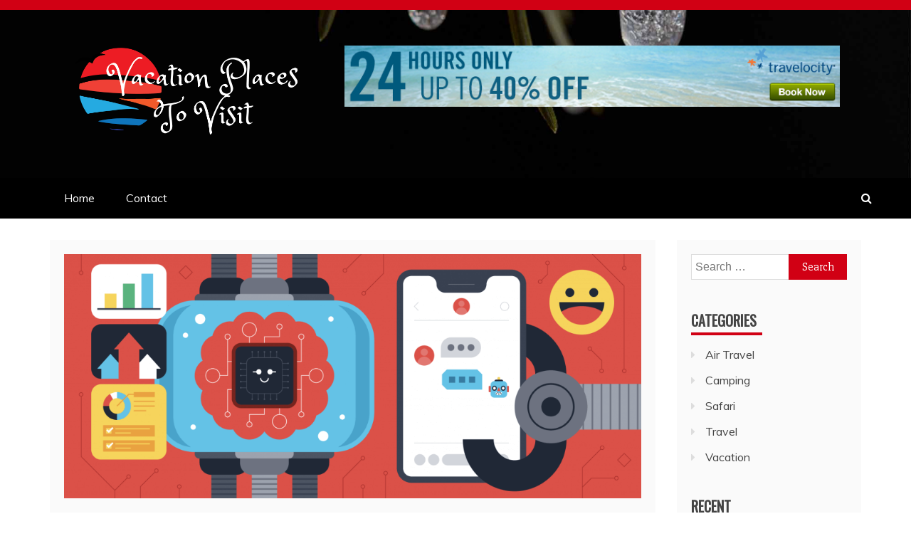

--- FILE ---
content_type: text/html; charset=UTF-8
request_url: https://vacationplacestovisit.com/artificial-intelligence-in-personalizing-travel-experiences/
body_size: 17568
content:
<!doctype html>
<html lang="en-GB">
<head>
    <meta charset="UTF-8">
    <meta name="viewport" content="width=device-width, initial-scale=1">
    <link rel="profile" href="https://gmpg.org/xfn/11">

    <meta name='robots' content='index, follow, max-image-preview:large, max-snippet:-1, max-video-preview:-1' />
	<style>img:is([sizes="auto" i], [sizes^="auto," i]) { contain-intrinsic-size: 3000px 1500px }</style>
	
	<!-- This site is optimized with the Yoast SEO plugin v26.7 - https://yoast.com/wordpress/plugins/seo/ -->
	<title>Artificial Intelligence in Personalizing Travel Experiences - Vacation Places To Visit</title>
	<link rel="canonical" href="https://vacationplacestovisit.com/artificial-intelligence-in-personalizing-travel-experiences/" />
	<meta property="og:locale" content="en_GB" />
	<meta property="og:type" content="article" />
	<meta property="og:title" content="Artificial Intelligence in Personalizing Travel Experiences - Vacation Places To Visit" />
	<meta property="og:description" content="Artificial intelligence (AI) has become a powerful tool in personalizing travel experiences. With AI, companies can use technology to automate certain tasks, analyze user data," />
	<meta property="og:url" content="https://vacationplacestovisit.com/artificial-intelligence-in-personalizing-travel-experiences/" />
	<meta property="og:site_name" content="Vacation Places To Visit" />
	<meta property="article:published_time" content="2023-01-12T09:51:40+00:00" />
	<meta property="article:modified_time" content="2023-01-12T09:51:50+00:00" />
	<meta property="og:image" content="https://vacationplacestovisit.com/wp-content/uploads/2023/01/how-ai-will-improve-customer-experience-header-1024x433-1.png" />
	<meta property="og:image:width" content="1024" />
	<meta property="og:image:height" content="433" />
	<meta property="og:image:type" content="image/png" />
	<meta name="author" content="Lawrence Wilfred" />
	<meta name="twitter:card" content="summary_large_image" />
	<meta name="twitter:label1" content="Written by" />
	<meta name="twitter:data1" content="Lawrence Wilfred" />
	<meta name="twitter:label2" content="Estimated reading time" />
	<meta name="twitter:data2" content="4 minutes" />
	<script type="application/ld+json" class="yoast-schema-graph">{"@context":"https://schema.org","@graph":[{"@type":"Article","@id":"https://vacationplacestovisit.com/artificial-intelligence-in-personalizing-travel-experiences/#article","isPartOf":{"@id":"https://vacationplacestovisit.com/artificial-intelligence-in-personalizing-travel-experiences/"},"author":{"name":"Lawrence Wilfred","@id":"https://vacationplacestovisit.com/#/schema/person/1b6ca80c1b41df4de0e52e264d3cfa20"},"headline":"Artificial Intelligence in Personalizing Travel Experiences","datePublished":"2023-01-12T09:51:40+00:00","dateModified":"2023-01-12T09:51:50+00:00","mainEntityOfPage":{"@id":"https://vacationplacestovisit.com/artificial-intelligence-in-personalizing-travel-experiences/"},"wordCount":752,"commentCount":0,"publisher":{"@id":"https://vacationplacestovisit.com/#organization"},"image":{"@id":"https://vacationplacestovisit.com/artificial-intelligence-in-personalizing-travel-experiences/#primaryimage"},"thumbnailUrl":"https://vacationplacestovisit.com/wp-content/uploads/2023/01/how-ai-will-improve-customer-experience-header-1024x433-1.png","keywords":["Travel Experiences"],"articleSection":["Travel"],"inLanguage":"en-GB","potentialAction":[{"@type":"CommentAction","name":"Comment","target":["https://vacationplacestovisit.com/artificial-intelligence-in-personalizing-travel-experiences/#respond"]}]},{"@type":"WebPage","@id":"https://vacationplacestovisit.com/artificial-intelligence-in-personalizing-travel-experiences/","url":"https://vacationplacestovisit.com/artificial-intelligence-in-personalizing-travel-experiences/","name":"Artificial Intelligence in Personalizing Travel Experiences - Vacation Places To Visit","isPartOf":{"@id":"https://vacationplacestovisit.com/#website"},"primaryImageOfPage":{"@id":"https://vacationplacestovisit.com/artificial-intelligence-in-personalizing-travel-experiences/#primaryimage"},"image":{"@id":"https://vacationplacestovisit.com/artificial-intelligence-in-personalizing-travel-experiences/#primaryimage"},"thumbnailUrl":"https://vacationplacestovisit.com/wp-content/uploads/2023/01/how-ai-will-improve-customer-experience-header-1024x433-1.png","datePublished":"2023-01-12T09:51:40+00:00","dateModified":"2023-01-12T09:51:50+00:00","breadcrumb":{"@id":"https://vacationplacestovisit.com/artificial-intelligence-in-personalizing-travel-experiences/#breadcrumb"},"inLanguage":"en-GB","potentialAction":[{"@type":"ReadAction","target":["https://vacationplacestovisit.com/artificial-intelligence-in-personalizing-travel-experiences/"]}]},{"@type":"ImageObject","inLanguage":"en-GB","@id":"https://vacationplacestovisit.com/artificial-intelligence-in-personalizing-travel-experiences/#primaryimage","url":"https://vacationplacestovisit.com/wp-content/uploads/2023/01/how-ai-will-improve-customer-experience-header-1024x433-1.png","contentUrl":"https://vacationplacestovisit.com/wp-content/uploads/2023/01/how-ai-will-improve-customer-experience-header-1024x433-1.png","width":1024,"height":433},{"@type":"BreadcrumbList","@id":"https://vacationplacestovisit.com/artificial-intelligence-in-personalizing-travel-experiences/#breadcrumb","itemListElement":[{"@type":"ListItem","position":1,"name":"Home","item":"https://vacationplacestovisit.com/"},{"@type":"ListItem","position":2,"name":"Artificial Intelligence in Personalizing Travel Experiences"}]},{"@type":"WebSite","@id":"https://vacationplacestovisit.com/#website","url":"https://vacationplacestovisit.com/","name":"Vacation Places To Visit","description":"Vacation Destinations","publisher":{"@id":"https://vacationplacestovisit.com/#organization"},"potentialAction":[{"@type":"SearchAction","target":{"@type":"EntryPoint","urlTemplate":"https://vacationplacestovisit.com/?s={search_term_string}"},"query-input":{"@type":"PropertyValueSpecification","valueRequired":true,"valueName":"search_term_string"}}],"inLanguage":"en-GB"},{"@type":"Organization","@id":"https://vacationplacestovisit.com/#organization","name":"Vacation Places To Visit","url":"https://vacationplacestovisit.com/","logo":{"@type":"ImageObject","inLanguage":"en-GB","@id":"https://vacationplacestovisit.com/#/schema/logo/image/","url":"https://vacationplacestovisit.com/wp-content/uploads/2022/09/Untitled-VPTV-01.png","contentUrl":"https://vacationplacestovisit.com/wp-content/uploads/2022/09/Untitled-VPTV-01.png","width":1500,"height":500,"caption":"Vacation Places To Visit"},"image":{"@id":"https://vacationplacestovisit.com/#/schema/logo/image/"}},{"@type":"Person","@id":"https://vacationplacestovisit.com/#/schema/person/1b6ca80c1b41df4de0e52e264d3cfa20","name":"Lawrence Wilfred","image":{"@type":"ImageObject","inLanguage":"en-GB","@id":"https://vacationplacestovisit.com/#/schema/person/image/","url":"https://secure.gravatar.com/avatar/907f717d6ff34feab873f3de25114a55ef4aba67e2c9f0648be44d43c147d34f?s=96&d=mm&r=g","contentUrl":"https://secure.gravatar.com/avatar/907f717d6ff34feab873f3de25114a55ef4aba67e2c9f0648be44d43c147d34f?s=96&d=mm&r=g","caption":"Lawrence Wilfred"},"url":"https://vacationplacestovisit.com/author/3/"}]}</script>
	<!-- / Yoast SEO plugin. -->


<link rel='dns-prefetch' href='//fonts.googleapis.com' />
<link rel="alternate" type="application/rss+xml" title="Vacation Places To Visit &raquo; Feed" href="https://vacationplacestovisit.com/feed/" />
<link rel="alternate" type="application/rss+xml" title="Vacation Places To Visit &raquo; Comments Feed" href="https://vacationplacestovisit.com/comments/feed/" />
<link rel="alternate" type="application/rss+xml" title="Vacation Places To Visit &raquo; Artificial Intelligence in Personalizing Travel Experiences Comments Feed" href="https://vacationplacestovisit.com/artificial-intelligence-in-personalizing-travel-experiences/feed/" />
<script type="text/javascript">
/* <![CDATA[ */
window._wpemojiSettings = {"baseUrl":"https:\/\/s.w.org\/images\/core\/emoji\/16.0.1\/72x72\/","ext":".png","svgUrl":"https:\/\/s.w.org\/images\/core\/emoji\/16.0.1\/svg\/","svgExt":".svg","source":{"concatemoji":"https:\/\/vacationplacestovisit.com\/wp-includes\/js\/wp-emoji-release.min.js?ver=6.8.2"}};
/*! This file is auto-generated */
!function(s,n){var o,i,e;function c(e){try{var t={supportTests:e,timestamp:(new Date).valueOf()};sessionStorage.setItem(o,JSON.stringify(t))}catch(e){}}function p(e,t,n){e.clearRect(0,0,e.canvas.width,e.canvas.height),e.fillText(t,0,0);var t=new Uint32Array(e.getImageData(0,0,e.canvas.width,e.canvas.height).data),a=(e.clearRect(0,0,e.canvas.width,e.canvas.height),e.fillText(n,0,0),new Uint32Array(e.getImageData(0,0,e.canvas.width,e.canvas.height).data));return t.every(function(e,t){return e===a[t]})}function u(e,t){e.clearRect(0,0,e.canvas.width,e.canvas.height),e.fillText(t,0,0);for(var n=e.getImageData(16,16,1,1),a=0;a<n.data.length;a++)if(0!==n.data[a])return!1;return!0}function f(e,t,n,a){switch(t){case"flag":return n(e,"\ud83c\udff3\ufe0f\u200d\u26a7\ufe0f","\ud83c\udff3\ufe0f\u200b\u26a7\ufe0f")?!1:!n(e,"\ud83c\udde8\ud83c\uddf6","\ud83c\udde8\u200b\ud83c\uddf6")&&!n(e,"\ud83c\udff4\udb40\udc67\udb40\udc62\udb40\udc65\udb40\udc6e\udb40\udc67\udb40\udc7f","\ud83c\udff4\u200b\udb40\udc67\u200b\udb40\udc62\u200b\udb40\udc65\u200b\udb40\udc6e\u200b\udb40\udc67\u200b\udb40\udc7f");case"emoji":return!a(e,"\ud83e\udedf")}return!1}function g(e,t,n,a){var r="undefined"!=typeof WorkerGlobalScope&&self instanceof WorkerGlobalScope?new OffscreenCanvas(300,150):s.createElement("canvas"),o=r.getContext("2d",{willReadFrequently:!0}),i=(o.textBaseline="top",o.font="600 32px Arial",{});return e.forEach(function(e){i[e]=t(o,e,n,a)}),i}function t(e){var t=s.createElement("script");t.src=e,t.defer=!0,s.head.appendChild(t)}"undefined"!=typeof Promise&&(o="wpEmojiSettingsSupports",i=["flag","emoji"],n.supports={everything:!0,everythingExceptFlag:!0},e=new Promise(function(e){s.addEventListener("DOMContentLoaded",e,{once:!0})}),new Promise(function(t){var n=function(){try{var e=JSON.parse(sessionStorage.getItem(o));if("object"==typeof e&&"number"==typeof e.timestamp&&(new Date).valueOf()<e.timestamp+604800&&"object"==typeof e.supportTests)return e.supportTests}catch(e){}return null}();if(!n){if("undefined"!=typeof Worker&&"undefined"!=typeof OffscreenCanvas&&"undefined"!=typeof URL&&URL.createObjectURL&&"undefined"!=typeof Blob)try{var e="postMessage("+g.toString()+"("+[JSON.stringify(i),f.toString(),p.toString(),u.toString()].join(",")+"));",a=new Blob([e],{type:"text/javascript"}),r=new Worker(URL.createObjectURL(a),{name:"wpTestEmojiSupports"});return void(r.onmessage=function(e){c(n=e.data),r.terminate(),t(n)})}catch(e){}c(n=g(i,f,p,u))}t(n)}).then(function(e){for(var t in e)n.supports[t]=e[t],n.supports.everything=n.supports.everything&&n.supports[t],"flag"!==t&&(n.supports.everythingExceptFlag=n.supports.everythingExceptFlag&&n.supports[t]);n.supports.everythingExceptFlag=n.supports.everythingExceptFlag&&!n.supports.flag,n.DOMReady=!1,n.readyCallback=function(){n.DOMReady=!0}}).then(function(){return e}).then(function(){var e;n.supports.everything||(n.readyCallback(),(e=n.source||{}).concatemoji?t(e.concatemoji):e.wpemoji&&e.twemoji&&(t(e.twemoji),t(e.wpemoji)))}))}((window,document),window._wpemojiSettings);
/* ]]> */
</script>
<style id='wp-emoji-styles-inline-css' type='text/css'>

	img.wp-smiley, img.emoji {
		display: inline !important;
		border: none !important;
		box-shadow: none !important;
		height: 1em !important;
		width: 1em !important;
		margin: 0 0.07em !important;
		vertical-align: -0.1em !important;
		background: none !important;
		padding: 0 !important;
	}
</style>
<link rel='stylesheet' id='wp-block-library-css' href='https://vacationplacestovisit.com/wp-includes/css/dist/block-library/style.min.css?ver=6.8.2' type='text/css' media='all' />
<style id='wp-block-library-theme-inline-css' type='text/css'>
.wp-block-audio :where(figcaption){color:#555;font-size:13px;text-align:center}.is-dark-theme .wp-block-audio :where(figcaption){color:#ffffffa6}.wp-block-audio{margin:0 0 1em}.wp-block-code{border:1px solid #ccc;border-radius:4px;font-family:Menlo,Consolas,monaco,monospace;padding:.8em 1em}.wp-block-embed :where(figcaption){color:#555;font-size:13px;text-align:center}.is-dark-theme .wp-block-embed :where(figcaption){color:#ffffffa6}.wp-block-embed{margin:0 0 1em}.blocks-gallery-caption{color:#555;font-size:13px;text-align:center}.is-dark-theme .blocks-gallery-caption{color:#ffffffa6}:root :where(.wp-block-image figcaption){color:#555;font-size:13px;text-align:center}.is-dark-theme :root :where(.wp-block-image figcaption){color:#ffffffa6}.wp-block-image{margin:0 0 1em}.wp-block-pullquote{border-bottom:4px solid;border-top:4px solid;color:currentColor;margin-bottom:1.75em}.wp-block-pullquote cite,.wp-block-pullquote footer,.wp-block-pullquote__citation{color:currentColor;font-size:.8125em;font-style:normal;text-transform:uppercase}.wp-block-quote{border-left:.25em solid;margin:0 0 1.75em;padding-left:1em}.wp-block-quote cite,.wp-block-quote footer{color:currentColor;font-size:.8125em;font-style:normal;position:relative}.wp-block-quote:where(.has-text-align-right){border-left:none;border-right:.25em solid;padding-left:0;padding-right:1em}.wp-block-quote:where(.has-text-align-center){border:none;padding-left:0}.wp-block-quote.is-large,.wp-block-quote.is-style-large,.wp-block-quote:where(.is-style-plain){border:none}.wp-block-search .wp-block-search__label{font-weight:700}.wp-block-search__button{border:1px solid #ccc;padding:.375em .625em}:where(.wp-block-group.has-background){padding:1.25em 2.375em}.wp-block-separator.has-css-opacity{opacity:.4}.wp-block-separator{border:none;border-bottom:2px solid;margin-left:auto;margin-right:auto}.wp-block-separator.has-alpha-channel-opacity{opacity:1}.wp-block-separator:not(.is-style-wide):not(.is-style-dots){width:100px}.wp-block-separator.has-background:not(.is-style-dots){border-bottom:none;height:1px}.wp-block-separator.has-background:not(.is-style-wide):not(.is-style-dots){height:2px}.wp-block-table{margin:0 0 1em}.wp-block-table td,.wp-block-table th{word-break:normal}.wp-block-table :where(figcaption){color:#555;font-size:13px;text-align:center}.is-dark-theme .wp-block-table :where(figcaption){color:#ffffffa6}.wp-block-video :where(figcaption){color:#555;font-size:13px;text-align:center}.is-dark-theme .wp-block-video :where(figcaption){color:#ffffffa6}.wp-block-video{margin:0 0 1em}:root :where(.wp-block-template-part.has-background){margin-bottom:0;margin-top:0;padding:1.25em 2.375em}
</style>
<style id='classic-theme-styles-inline-css' type='text/css'>
/*! This file is auto-generated */
.wp-block-button__link{color:#fff;background-color:#32373c;border-radius:9999px;box-shadow:none;text-decoration:none;padding:calc(.667em + 2px) calc(1.333em + 2px);font-size:1.125em}.wp-block-file__button{background:#32373c;color:#fff;text-decoration:none}
</style>
<style id='global-styles-inline-css' type='text/css'>
:root{--wp--preset--aspect-ratio--square: 1;--wp--preset--aspect-ratio--4-3: 4/3;--wp--preset--aspect-ratio--3-4: 3/4;--wp--preset--aspect-ratio--3-2: 3/2;--wp--preset--aspect-ratio--2-3: 2/3;--wp--preset--aspect-ratio--16-9: 16/9;--wp--preset--aspect-ratio--9-16: 9/16;--wp--preset--color--black: #000000;--wp--preset--color--cyan-bluish-gray: #abb8c3;--wp--preset--color--white: #ffffff;--wp--preset--color--pale-pink: #f78da7;--wp--preset--color--vivid-red: #cf2e2e;--wp--preset--color--luminous-vivid-orange: #ff6900;--wp--preset--color--luminous-vivid-amber: #fcb900;--wp--preset--color--light-green-cyan: #7bdcb5;--wp--preset--color--vivid-green-cyan: #00d084;--wp--preset--color--pale-cyan-blue: #8ed1fc;--wp--preset--color--vivid-cyan-blue: #0693e3;--wp--preset--color--vivid-purple: #9b51e0;--wp--preset--gradient--vivid-cyan-blue-to-vivid-purple: linear-gradient(135deg,rgba(6,147,227,1) 0%,rgb(155,81,224) 100%);--wp--preset--gradient--light-green-cyan-to-vivid-green-cyan: linear-gradient(135deg,rgb(122,220,180) 0%,rgb(0,208,130) 100%);--wp--preset--gradient--luminous-vivid-amber-to-luminous-vivid-orange: linear-gradient(135deg,rgba(252,185,0,1) 0%,rgba(255,105,0,1) 100%);--wp--preset--gradient--luminous-vivid-orange-to-vivid-red: linear-gradient(135deg,rgba(255,105,0,1) 0%,rgb(207,46,46) 100%);--wp--preset--gradient--very-light-gray-to-cyan-bluish-gray: linear-gradient(135deg,rgb(238,238,238) 0%,rgb(169,184,195) 100%);--wp--preset--gradient--cool-to-warm-spectrum: linear-gradient(135deg,rgb(74,234,220) 0%,rgb(151,120,209) 20%,rgb(207,42,186) 40%,rgb(238,44,130) 60%,rgb(251,105,98) 80%,rgb(254,248,76) 100%);--wp--preset--gradient--blush-light-purple: linear-gradient(135deg,rgb(255,206,236) 0%,rgb(152,150,240) 100%);--wp--preset--gradient--blush-bordeaux: linear-gradient(135deg,rgb(254,205,165) 0%,rgb(254,45,45) 50%,rgb(107,0,62) 100%);--wp--preset--gradient--luminous-dusk: linear-gradient(135deg,rgb(255,203,112) 0%,rgb(199,81,192) 50%,rgb(65,88,208) 100%);--wp--preset--gradient--pale-ocean: linear-gradient(135deg,rgb(255,245,203) 0%,rgb(182,227,212) 50%,rgb(51,167,181) 100%);--wp--preset--gradient--electric-grass: linear-gradient(135deg,rgb(202,248,128) 0%,rgb(113,206,126) 100%);--wp--preset--gradient--midnight: linear-gradient(135deg,rgb(2,3,129) 0%,rgb(40,116,252) 100%);--wp--preset--font-size--small: 13px;--wp--preset--font-size--medium: 20px;--wp--preset--font-size--large: 36px;--wp--preset--font-size--x-large: 42px;--wp--preset--spacing--20: 0.44rem;--wp--preset--spacing--30: 0.67rem;--wp--preset--spacing--40: 1rem;--wp--preset--spacing--50: 1.5rem;--wp--preset--spacing--60: 2.25rem;--wp--preset--spacing--70: 3.38rem;--wp--preset--spacing--80: 5.06rem;--wp--preset--shadow--natural: 6px 6px 9px rgba(0, 0, 0, 0.2);--wp--preset--shadow--deep: 12px 12px 50px rgba(0, 0, 0, 0.4);--wp--preset--shadow--sharp: 6px 6px 0px rgba(0, 0, 0, 0.2);--wp--preset--shadow--outlined: 6px 6px 0px -3px rgba(255, 255, 255, 1), 6px 6px rgba(0, 0, 0, 1);--wp--preset--shadow--crisp: 6px 6px 0px rgba(0, 0, 0, 1);}:where(.is-layout-flex){gap: 0.5em;}:where(.is-layout-grid){gap: 0.5em;}body .is-layout-flex{display: flex;}.is-layout-flex{flex-wrap: wrap;align-items: center;}.is-layout-flex > :is(*, div){margin: 0;}body .is-layout-grid{display: grid;}.is-layout-grid > :is(*, div){margin: 0;}:where(.wp-block-columns.is-layout-flex){gap: 2em;}:where(.wp-block-columns.is-layout-grid){gap: 2em;}:where(.wp-block-post-template.is-layout-flex){gap: 1.25em;}:where(.wp-block-post-template.is-layout-grid){gap: 1.25em;}.has-black-color{color: var(--wp--preset--color--black) !important;}.has-cyan-bluish-gray-color{color: var(--wp--preset--color--cyan-bluish-gray) !important;}.has-white-color{color: var(--wp--preset--color--white) !important;}.has-pale-pink-color{color: var(--wp--preset--color--pale-pink) !important;}.has-vivid-red-color{color: var(--wp--preset--color--vivid-red) !important;}.has-luminous-vivid-orange-color{color: var(--wp--preset--color--luminous-vivid-orange) !important;}.has-luminous-vivid-amber-color{color: var(--wp--preset--color--luminous-vivid-amber) !important;}.has-light-green-cyan-color{color: var(--wp--preset--color--light-green-cyan) !important;}.has-vivid-green-cyan-color{color: var(--wp--preset--color--vivid-green-cyan) !important;}.has-pale-cyan-blue-color{color: var(--wp--preset--color--pale-cyan-blue) !important;}.has-vivid-cyan-blue-color{color: var(--wp--preset--color--vivid-cyan-blue) !important;}.has-vivid-purple-color{color: var(--wp--preset--color--vivid-purple) !important;}.has-black-background-color{background-color: var(--wp--preset--color--black) !important;}.has-cyan-bluish-gray-background-color{background-color: var(--wp--preset--color--cyan-bluish-gray) !important;}.has-white-background-color{background-color: var(--wp--preset--color--white) !important;}.has-pale-pink-background-color{background-color: var(--wp--preset--color--pale-pink) !important;}.has-vivid-red-background-color{background-color: var(--wp--preset--color--vivid-red) !important;}.has-luminous-vivid-orange-background-color{background-color: var(--wp--preset--color--luminous-vivid-orange) !important;}.has-luminous-vivid-amber-background-color{background-color: var(--wp--preset--color--luminous-vivid-amber) !important;}.has-light-green-cyan-background-color{background-color: var(--wp--preset--color--light-green-cyan) !important;}.has-vivid-green-cyan-background-color{background-color: var(--wp--preset--color--vivid-green-cyan) !important;}.has-pale-cyan-blue-background-color{background-color: var(--wp--preset--color--pale-cyan-blue) !important;}.has-vivid-cyan-blue-background-color{background-color: var(--wp--preset--color--vivid-cyan-blue) !important;}.has-vivid-purple-background-color{background-color: var(--wp--preset--color--vivid-purple) !important;}.has-black-border-color{border-color: var(--wp--preset--color--black) !important;}.has-cyan-bluish-gray-border-color{border-color: var(--wp--preset--color--cyan-bluish-gray) !important;}.has-white-border-color{border-color: var(--wp--preset--color--white) !important;}.has-pale-pink-border-color{border-color: var(--wp--preset--color--pale-pink) !important;}.has-vivid-red-border-color{border-color: var(--wp--preset--color--vivid-red) !important;}.has-luminous-vivid-orange-border-color{border-color: var(--wp--preset--color--luminous-vivid-orange) !important;}.has-luminous-vivid-amber-border-color{border-color: var(--wp--preset--color--luminous-vivid-amber) !important;}.has-light-green-cyan-border-color{border-color: var(--wp--preset--color--light-green-cyan) !important;}.has-vivid-green-cyan-border-color{border-color: var(--wp--preset--color--vivid-green-cyan) !important;}.has-pale-cyan-blue-border-color{border-color: var(--wp--preset--color--pale-cyan-blue) !important;}.has-vivid-cyan-blue-border-color{border-color: var(--wp--preset--color--vivid-cyan-blue) !important;}.has-vivid-purple-border-color{border-color: var(--wp--preset--color--vivid-purple) !important;}.has-vivid-cyan-blue-to-vivid-purple-gradient-background{background: var(--wp--preset--gradient--vivid-cyan-blue-to-vivid-purple) !important;}.has-light-green-cyan-to-vivid-green-cyan-gradient-background{background: var(--wp--preset--gradient--light-green-cyan-to-vivid-green-cyan) !important;}.has-luminous-vivid-amber-to-luminous-vivid-orange-gradient-background{background: var(--wp--preset--gradient--luminous-vivid-amber-to-luminous-vivid-orange) !important;}.has-luminous-vivid-orange-to-vivid-red-gradient-background{background: var(--wp--preset--gradient--luminous-vivid-orange-to-vivid-red) !important;}.has-very-light-gray-to-cyan-bluish-gray-gradient-background{background: var(--wp--preset--gradient--very-light-gray-to-cyan-bluish-gray) !important;}.has-cool-to-warm-spectrum-gradient-background{background: var(--wp--preset--gradient--cool-to-warm-spectrum) !important;}.has-blush-light-purple-gradient-background{background: var(--wp--preset--gradient--blush-light-purple) !important;}.has-blush-bordeaux-gradient-background{background: var(--wp--preset--gradient--blush-bordeaux) !important;}.has-luminous-dusk-gradient-background{background: var(--wp--preset--gradient--luminous-dusk) !important;}.has-pale-ocean-gradient-background{background: var(--wp--preset--gradient--pale-ocean) !important;}.has-electric-grass-gradient-background{background: var(--wp--preset--gradient--electric-grass) !important;}.has-midnight-gradient-background{background: var(--wp--preset--gradient--midnight) !important;}.has-small-font-size{font-size: var(--wp--preset--font-size--small) !important;}.has-medium-font-size{font-size: var(--wp--preset--font-size--medium) !important;}.has-large-font-size{font-size: var(--wp--preset--font-size--large) !important;}.has-x-large-font-size{font-size: var(--wp--preset--font-size--x-large) !important;}
:where(.wp-block-post-template.is-layout-flex){gap: 1.25em;}:where(.wp-block-post-template.is-layout-grid){gap: 1.25em;}
:where(.wp-block-columns.is-layout-flex){gap: 2em;}:where(.wp-block-columns.is-layout-grid){gap: 2em;}
:root :where(.wp-block-pullquote){font-size: 1.5em;line-height: 1.6;}
</style>
<link rel='stylesheet' id='contact-form-7-css' href='https://vacationplacestovisit.com/wp-content/plugins/contact-form-7/includes/css/styles.css?ver=6.1.4' type='text/css' media='all' />
<link rel='stylesheet' id='ez-toc-css' href='https://vacationplacestovisit.com/wp-content/plugins/easy-table-of-contents/assets/css/screen.min.css?ver=2.0.80' type='text/css' media='all' />
<style id='ez-toc-inline-css' type='text/css'>
div#ez-toc-container .ez-toc-title {font-size: 120%;}div#ez-toc-container .ez-toc-title {font-weight: 500;}div#ez-toc-container ul li , div#ez-toc-container ul li a {font-size: 95%;}div#ez-toc-container ul li , div#ez-toc-container ul li a {font-weight: 500;}div#ez-toc-container nav ul ul li {font-size: 90%;}.ez-toc-box-title {font-weight: bold; margin-bottom: 10px; text-align: center; text-transform: uppercase; letter-spacing: 1px; color: #666; padding-bottom: 5px;position:absolute;top:-4%;left:5%;background-color: inherit;transition: top 0.3s ease;}.ez-toc-box-title.toc-closed {top:-25%;}
.ez-toc-container-direction {direction: ltr;}.ez-toc-counter ul{counter-reset: item ;}.ez-toc-counter nav ul li a::before {content: counters(item, '.', decimal) '. ';display: inline-block;counter-increment: item;flex-grow: 0;flex-shrink: 0;margin-right: .2em; float: left; }.ez-toc-widget-direction {direction: ltr;}.ez-toc-widget-container ul{counter-reset: item ;}.ez-toc-widget-container nav ul li a::before {content: counters(item, '.', decimal) '. ';display: inline-block;counter-increment: item;flex-grow: 0;flex-shrink: 0;margin-right: .2em; float: left; }
</style>
<link rel='stylesheet' id='recent-news-heading-css' href='//fonts.googleapis.com/css?family=Oswald&#038;ver=6.8.2' type='text/css' media='all' />
<link rel='stylesheet' id='refined-magazine-style-css' href='https://vacationplacestovisit.com/wp-content/themes/refined-magazine/style.css?ver=6.8.2' type='text/css' media='all' />
<style id='refined-magazine-style-inline-css' type='text/css'>
.site-branding h1, .site-branding p.site-title,.ct-dark-mode .site-title a, .site-title, .site-title a, .site-title a:hover, .site-title a:visited:hover { color: #blank; }.entry-content a, .entry-title a:hover, .related-title a:hover, .posts-navigation .nav-previous a:hover, .post-navigation .nav-previous a:hover, .posts-navigation .nav-next a:hover, .post-navigation .nav-next a:hover, #comments .comment-content a:hover, #comments .comment-author a:hover, .offcanvas-menu nav ul.top-menu li a:hover, .offcanvas-menu nav ul.top-menu li.current-menu-item > a, .error-404-title, #refined-magazine-breadcrumbs a:hover, .entry-content a.read-more-text:hover, a:hover, a:visited:hover, .widget_refined_magazine_category_tabbed_widget.widget ul.ct-nav-tabs li a  { color : #d10014 ; }.candid-refined-post-format, .refined-magazine-featured-block .refined-magazine-col-2 .candid-refined-post-format, .cat-links a,.top-bar,.main-navigation ul li a:hover, .main-navigation ul li.current-menu-item > a, .main-navigation ul li a:hover, .main-navigation ul li.current-menu-item > a, .trending-title, .search-form input[type=submit], input[type="submit"], ::selection, #toTop, .breadcrumbs span.breadcrumb, article.sticky .refined-magazine-content-container, .candid-pagination .page-numbers.current, .candid-pagination .page-numbers:hover, .ct-title-head, .widget-title:before, .widget ul.ct-nav-tabs:before, .widget ul.ct-nav-tabs li.ct-title-head:hover, .widget ul.ct-nav-tabs li.ct-title-head.ui-tabs-active { background-color : #d10014 ; }.candid-refined-post-format, .refined-magazine-featured-block .refined-magazine-col-2 .candid-refined-post-format, blockquote, .search-form input[type="submit"], input[type="submit"], .candid-pagination .page-numbers { border-color : #d10014 ; }.cat-links a:focus{ outline : 1px dashed #d10014 ; }.ct-post-overlay .post-content, .ct-post-overlay .post-content a, .widget .ct-post-overlay .post-content a, .widget .ct-post-overlay .post-content a:visited, .ct-post-overlay .post-content a:visited:hover, .slide-details:hover .cat-links a { color: #fff; }.logo-wrapper-block{background-color : #cc2222; }@media (min-width: 1600px){.ct-boxed #page{max-width : 1500px; }}
</style>
<link rel='stylesheet' id='recent-news-style-css' href='https://vacationplacestovisit.com/wp-content/themes/recent-news/style.css?ver=6.8.2' type='text/css' media='all' />
<link rel='stylesheet' id='google-fonts-css' href='//fonts.googleapis.com/css?family=Slabo+27px%7CMuli&#038;display=swap&#038;ver=6.8.2' type='text/css' media='all' />
<link rel='stylesheet' id='font-awesome-css' href='https://vacationplacestovisit.com/wp-content/themes/refined-magazine/candidthemes/assets/framework/Font-Awesome/css/font-awesome.min.css?ver=4.7.0' type='text/css' media='all' />
<link rel='stylesheet' id='slick-css-css' href='https://vacationplacestovisit.com/wp-content/themes/refined-magazine/candidthemes/assets/framework/slick/slick.css?ver=6.8.2' type='text/css' media='all' />
<link rel='stylesheet' id='slick-theme-css-css' href='https://vacationplacestovisit.com/wp-content/themes/refined-magazine/candidthemes/assets/framework/slick/slick-theme.css?ver=6.8.2' type='text/css' media='all' />
<link rel='stylesheet' id='recent-posts-widget-with-thumbnails-public-style-css' href='https://vacationplacestovisit.com/wp-content/plugins/recent-posts-widget-with-thumbnails/public.css?ver=7.1.1' type='text/css' media='all' />
<script type="text/javascript" src="https://vacationplacestovisit.com/wp-includes/js/jquery/jquery.min.js?ver=3.7.1" id="jquery-core-js"></script>
<script type="text/javascript" src="https://vacationplacestovisit.com/wp-includes/js/jquery/jquery-migrate.min.js?ver=3.4.1" id="jquery-migrate-js"></script>
<link rel="https://api.w.org/" href="https://vacationplacestovisit.com/wp-json/" /><link rel="alternate" title="JSON" type="application/json" href="https://vacationplacestovisit.com/wp-json/wp/v2/posts/207" /><meta name="generator" content="WordPress 6.8.2" />
<link rel='shortlink' href='https://vacationplacestovisit.com/?p=207' />
<link rel="alternate" title="oEmbed (JSON)" type="application/json+oembed" href="https://vacationplacestovisit.com/wp-json/oembed/1.0/embed?url=https%3A%2F%2Fvacationplacestovisit.com%2Fartificial-intelligence-in-personalizing-travel-experiences%2F" />
<link rel="alternate" title="oEmbed (XML)" type="text/xml+oembed" href="https://vacationplacestovisit.com/wp-json/oembed/1.0/embed?url=https%3A%2F%2Fvacationplacestovisit.com%2Fartificial-intelligence-in-personalizing-travel-experiences%2F&#038;format=xml" />
<!-- MagenetMonetization V: 1.0.29.3--><!-- MagenetMonetization 1 --><!-- MagenetMonetization 1.1 --><link rel="pingback" href="https://vacationplacestovisit.com/xmlrpc.php">		<style type="text/css">
					.site-title,
			.site-description {
				position: absolute;
				clip: rect(1px, 1px, 1px, 1px);
			}
        			.site-title a, .site-title{
				color: #blank;
			}
		</style>
		<link rel="icon" href="https://vacationplacestovisit.com/wp-content/uploads/2022/09/cropped-Untitled-VPTV-02-32x32.png" sizes="32x32" />
<link rel="icon" href="https://vacationplacestovisit.com/wp-content/uploads/2022/09/cropped-Untitled-VPTV-02-192x192.png" sizes="192x192" />
<link rel="apple-touch-icon" href="https://vacationplacestovisit.com/wp-content/uploads/2022/09/cropped-Untitled-VPTV-02-180x180.png" />
<meta name="msapplication-TileImage" content="https://vacationplacestovisit.com/wp-content/uploads/2022/09/cropped-Untitled-VPTV-02-270x270.png" />
</head>
<body data-rsssl=1 class="wp-singular post-template-default single single-post postid-207 single-format-standard wp-custom-logo wp-embed-responsive wp-theme-refined-magazine wp-child-theme-recent-news ct-bg ct-full-layout ct-sticky-sidebar right-sidebar" itemtype="https://schema.org/Blog" itemscope>
<div id="page" class="site">
            <a class="skip-link screen-reader-text"
           href="#content">Skip to content</a>
                <header id="masthead" class="site-header" itemtype="https://schema.org/WPHeader" itemscope>
                <div class="overlay"></div>
                <div class="top-bar">
        <a href="#" class="ct-show-hide-top"> <i class="fa fa-chevron-down"></i> </a>
        <div class="container-inner clearfix">

            <div class="top-left-col clearfix">

        
        </div>

                <div class="top-right-col clearfix">
                </div> <!-- .top-right-col -->
                </div> <!-- .container-inner -->
        </div> <!-- .top-bar -->

                            <div class="logo-wrapper-block" style="background-image: url(https://vacationplacestovisit.com/wp-content/themes/recent-news/images/default-header.jpg);">
                    <div class="container-inner clearfix logo-wrapper-container">
        <div class="logo-wrapper float-left">
            <div class="site-branding">

                <div class="refined-magazine-logo-container">
                    <a href="https://vacationplacestovisit.com/" class="custom-logo-link" rel="home"><img width="1500" height="500" src="https://vacationplacestovisit.com/wp-content/uploads/2022/09/Untitled-VPTV-01.png" class="custom-logo" alt="Vacation Places To Visit" decoding="async" fetchpriority="high" srcset="https://vacationplacestovisit.com/wp-content/uploads/2022/09/Untitled-VPTV-01.png 1500w, https://vacationplacestovisit.com/wp-content/uploads/2022/09/Untitled-VPTV-01-300x100.png 300w, https://vacationplacestovisit.com/wp-content/uploads/2022/09/Untitled-VPTV-01-1024x341.png 1024w, https://vacationplacestovisit.com/wp-content/uploads/2022/09/Untitled-VPTV-01-768x256.png 768w, https://vacationplacestovisit.com/wp-content/uploads/2022/09/Untitled-VPTV-01-1170x390.png 1170w" sizes="(max-width: 1500px) 100vw, 1500px" /></a>                        <p class="site-title"><a href="https://vacationplacestovisit.com/"
                                                 rel="home">Vacation Places To Visit</a></p>
                                            <p class="site-description">Vacation Destinations</p>
                                    </div> <!-- refined-magazine-logo-container -->
            </div><!-- .site-branding -->
        </div> <!-- .logo-wrapper -->
                    <div class="logo-right-wrapper clearfix  float-left">
                                    <a href="https://traveloguecommunity.com" target="_blank">
                        <img src="https://vacationplacestovisit.com/wp-content/uploads/2022/09/banner.jpg"
                             class="float-right">
                    </a>
                                </div> <!-- .logo-right-wrapper -->
                </div> <!-- .container-inner -->
        </div> <!-- .logo-wrapper-block -->
                <div class="refined-magazine-menu-container sticky-header">
            <div class="container-inner clearfix">
                <nav id="site-navigation"
                     class="main-navigation" itemtype="https://schema.org/SiteNavigationElement" itemscope>
                    <div class="navbar-header clearfix">
                        <button class="menu-toggle" aria-controls="primary-menu"
                                aria-expanded="false">
                            <span> </span>
                        </button>
                    </div>
                    <ul id="primary-menu" class="nav navbar-nav nav-menu">
                                                <li id="menu-item-90" class="menu-item menu-item-type-post_type menu-item-object-page menu-item-home menu-item-90"><a href="https://vacationplacestovisit.com/">Home</a></li>
<li id="menu-item-91" class="menu-item menu-item-type-post_type menu-item-object-page menu-item-91"><a href="https://vacationplacestovisit.com/contact/">Contact</a></li>
                    </ul>
                </nav><!-- #site-navigation -->

                                    <div class="ct-menu-search"><a class="search-icon-box" href="#"> <i class="fa fa-search"></i>
                        </a></div>
                    <div class="top-bar-search">
                        <form role="search" method="get" class="search-form" action="https://vacationplacestovisit.com/">
				<label>
					<span class="screen-reader-text">Search for:</span>
					<input type="search" class="search-field" placeholder="Search &hellip;" value="" name="s" />
				</label>
				<input type="submit" class="search-submit" value="Search" />
			</form>                        <button type="button" class="close"></button>
                    </div>
                            </div> <!-- .container-inner -->
        </div> <!-- refined-magazine-menu-container -->
                </header><!-- #masthead -->
        
    <div id="content" class="site-content">
                <div class="container-inner ct-container-main clearfix">
    <div id="primary" class="content-area">
        <main id="main" class="site-main">

                                    <article id="post-207" class="post-207 post type-post status-publish format-standard has-post-thumbnail hentry category-travel tag-travel-experiences" itemtype="https://schema.org/CreativeWork" itemscope>
        <div class="refined-magazine-content-container refined-magazine-has-thumbnail">
                    <div class="post-thumb">
                
            <div class="post-thumbnail">
                <img width="1024" height="433" src="https://vacationplacestovisit.com/wp-content/uploads/2023/01/how-ai-will-improve-customer-experience-header-1024x433-1.png" class="attachment-refined-magazine-large-thumb size-refined-magazine-large-thumb wp-post-image" alt="Artificial Intelligence in Personalizing Travel Experiences" itemprop="image" decoding="async" srcset="https://vacationplacestovisit.com/wp-content/uploads/2023/01/how-ai-will-improve-customer-experience-header-1024x433-1.png 1024w, https://vacationplacestovisit.com/wp-content/uploads/2023/01/how-ai-will-improve-customer-experience-header-1024x433-1-300x127.png 300w, https://vacationplacestovisit.com/wp-content/uploads/2023/01/how-ai-will-improve-customer-experience-header-1024x433-1-768x325.png 768w" sizes="(max-width: 1024px) 100vw, 1024px" />            </div><!-- .post-thumbnail -->

                    </div>
                <div class="refined-magazine-content-area">
            <header class="entry-header">

                <div class="post-meta">
                    <span class="cat-links"><a class="ct-cat-item-2" href="https://vacationplacestovisit.com/category/travel/"  rel="category tag">Travel</a> </span>                </div>
                <h1 class="entry-title" itemprop="headline">Artificial Intelligence in Personalizing Travel Experiences</h1>                    <div class="entry-meta">
                        <span class="posted-on"><i class="fa fa-calendar"></i><a href="https://vacationplacestovisit.com/artificial-intelligence-in-personalizing-travel-experiences/" rel="bookmark"><time class="entry-date published" datetime="2023-01-12T09:51:40+00:00" itemprop="datePublished">January 12, 2023</time><time class="updated" datetime="2023-01-12T09:51:50+00:00" itemprop="dateModified">January 12, 2023</time></a></span><span class="byline"> <span class="author vcard" itemprop="author" itemtype="https://schema.org/Person" itemscope><i class="fa fa-user"></i><a class="url fn n" href="https://vacationplacestovisit.com/author/3/" rel="author"><span class="author-name" itemprop="name">Lawrence Wilfred</span></a></span></span>                    </div><!-- .entry-meta -->
                            </header><!-- .entry-header -->


            <div class="entry-content">
                
<p>Artificial intelligence (AI) has become a powerful tool in personalizing travel experiences. With AI, companies can use technology to automate certain tasks, analyze user data, and improve search engine optimization. These tools can help you make informed decisions that save you time and money.</p>



<div id="ez-toc-container" class="ez-toc-v2_0_80 counter-hierarchy ez-toc-counter ez-toc-grey ez-toc-container-direction">
<div class="ez-toc-title-container">
<p class="ez-toc-title" style="cursor:inherit">Table of Contents</p>
<span class="ez-toc-title-toggle"><a href="#" class="ez-toc-pull-right ez-toc-btn ez-toc-btn-xs ez-toc-btn-default ez-toc-toggle" aria-label="Toggle Table of Content"><span class="ez-toc-js-icon-con"><span class=""><span class="eztoc-hide" style="display:none;">Toggle</span><span class="ez-toc-icon-toggle-span"><svg style="fill: #999;color:#999" xmlns="http://www.w3.org/2000/svg" class="list-377408" width="20px" height="20px" viewBox="0 0 24 24" fill="none"><path d="M6 6H4v2h2V6zm14 0H8v2h12V6zM4 11h2v2H4v-2zm16 0H8v2h12v-2zM4 16h2v2H4v-2zm16 0H8v2h12v-2z" fill="currentColor"></path></svg><svg style="fill: #999;color:#999" class="arrow-unsorted-368013" xmlns="http://www.w3.org/2000/svg" width="10px" height="10px" viewBox="0 0 24 24" version="1.2" baseProfile="tiny"><path d="M18.2 9.3l-6.2-6.3-6.2 6.3c-.2.2-.3.4-.3.7s.1.5.3.7c.2.2.4.3.7.3h11c.3 0 .5-.1.7-.3.2-.2.3-.5.3-.7s-.1-.5-.3-.7zM5.8 14.7l6.2 6.3 6.2-6.3c.2-.2.3-.5.3-.7s-.1-.5-.3-.7c-.2-.2-.4-.3-.7-.3h-11c-.3 0-.5.1-.7.3-.2.2-.3.5-.3.7s.1.5.3.7z"/></svg></span></span></span></a></span></div>
<nav><ul class='ez-toc-list ez-toc-list-level-1 ' ><li class='ez-toc-page-1 ez-toc-heading-level-2'><a class="ez-toc-link ez-toc-heading-1" href="#AI-powered_chatbots" >AI-powered chatbots</a></li><li class='ez-toc-page-1 ez-toc-heading-level-2'><a class="ez-toc-link ez-toc-heading-2" href="#AI-powered_voice_assistants" >AI-powered voice assistants</a></li><li class='ez-toc-page-1 ez-toc-heading-level-2'><a class="ez-toc-link ez-toc-heading-3" href="#AI-powered_dynamic_pricing_technology" >AI-powered dynamic pricing technology</a></li><li class='ez-toc-page-1 ez-toc-heading-level-2'><a class="ez-toc-link ez-toc-heading-4" href="#Sentiment_analysis_and_customer_support" >Sentiment analysis and customer support</a></li><li class='ez-toc-page-1 ez-toc-heading-level-2'><a class="ez-toc-link ez-toc-heading-5" href="#AI-powered_search_engine_optimization" >AI-powered search engine optimization</a></li></ul></nav></div>
<h2 class="wp-block-heading"><span class="ez-toc-section" id="AI-powered_chatbots"></span>AI-powered chatbots<span class="ez-toc-section-end"></span></h2>



<p>AI-powered chatbots are designed to improve the travel experience for both consumers and companies. They can be used on websites, messenger platforms, and social media. These bots are powered by artificial intelligence (AI). This technology is used to help travelers plan trips, answer frequently asked questions, and encourage customers to book directly.</p>



<p>Hotels and restaurants are using this technology to increase customer satisfaction. For example, a bot can suggest a restaurant nearby, help with check-in, and calculate the bill. It also provides suggestions for nearby attractions. A hotel bot can be accessed 24 hours a day, even when the staff isn&#8217;t working.</p>



<p>Using a chatbot to upsell services can also play an important role in maximizing revenue. Travel brands can use data and historical purchase patterns to recommend offers that are most likely to appeal to customers.</p>



<h2 class="wp-block-heading"><span class="ez-toc-section" id="AI-powered_voice_assistants"></span>AI-powered voice assistants<span class="ez-toc-section-end"></span></h2>



<p>Hotels are enhancing their guest experience with the help of AI-powered voice assistants. The technology is fast-growing, with more than 94% of companies planning to make an investment in voice technology in 2019. It can offer guests a seamless experience and increase revenue.</p>



<p>Today&#8217;s consumers have more options than ever before. As a result, they are savvy and expect quick information. Voice assistants provide the convenience of hands-free interaction. They can answer inquiries about hotel services, provide local information, and more.</p>



<p>AI-powered virtual travel assistants can be especially helpful for business travelers. After a long flight or meeting, they can get the answers they need without getting up from their desk. By reducing the number of staff required for hotel tasks, hotels can free up their staff for more valuable duties.</p>



<h2 class="wp-block-heading"><span class="ez-toc-section" id="AI-powered_dynamic_pricing_technology"></span>AI-powered dynamic pricing technology<span class="ez-toc-section-end"></span></h2>



<p>Artificial Intelligence in travel is rapidly gaining traction. It can improve the operational efficiency and profitability of an airline, travel agency or hotel. Moreover, it can help consumers get the most out of their trip.</p>



<p>Personalized dynamic pricing is the newest buzzword in the travel industry. This technology utilizes data science and predictive analytics to provide personalized, customized offers to buyers. The system is also able to predict the effect of future price changes.</p>



<p>Using AI and advanced data analytics, airlines can make better pricing decisions and drive increased revenue. These systems can also protect consumers. While the concept isn&#8217;t new, the use of AI to improve a pricing model is a relatively new development.</p>



<p>Using AI-powered dynamic pricing technology can help airlines better understand their customers&#8217; buying habits. They can then deliver the right price to the right consumer at the right time.</p>



<h2 class="wp-block-heading"><span class="ez-toc-section" id="Sentiment_analysis_and_customer_support"></span>Sentiment analysis and customer support<span class="ez-toc-section-end"></span></h2>



<p>Customer support and sentiment analysis is key to improving customer experiences and loyalty. Today&#8217;s modern customer service solutions are able to interpret customer data and provide actionable insights for sales and support teams. These solutions are based on natural language processing (NLP), machine learning, and AI.</p>



<p>Sentiment analysis can improve all aspects of a brand, from the products it offers to the way it communicates with customers. It can also provide insight into how a brand should be marketed.</p>



<p>To identify the best path for customer interactions, a business needs a next-generation sentiment analysis application. This must be able to accurately interpret the emotions that customers express in real-time interactions.</p>



<p>Sentiment analysis is critical in today&#8217;s post-pandemic digital age, where brands are increasingly focused on identifying customer pain points. Insights into consumer feelings can help businesses modify product formulations and develop long-term business strategies.</p>



<h2 class="wp-block-heading"><span class="ez-toc-section" id="AI-powered_search_engine_optimization"></span>AI-powered search engine optimization<span class="ez-toc-section-end"></span></h2>



<p>Artificial Intelligence (AI) and search engine optimization (SEO) have a number of similarities. They both aim to provide a positive user experience by providing relevant content that improves the dwell time of visitors to your website.</p>



<p>Using AI to create and optimize content can help to get your brand to the top of the search engine rankings. It also has the potential to help you uncover and optimize the most effective keywords, link building opportunities, and content gaps.</p>



<p>In a nutshell, AI is a powerful tool that allows you to perform automated data analysis, conduct SEO audits, and find the most appropriate keywords. These tasks are often time-consuming, and require precision. But, with the advent of machine learning and AI, these time-consuming tasks can be eliminated.</p>

                            </div>
            <!-- .entry-content -->

            <footer class="entry-footer">
                <span class="tags-links"><i class="fa fa-tags"></i></span><a href="https://vacationplacestovisit.com/tag/travel-experiences/" rel="tag">Travel Experiences</a>            </footer><!-- .entry-footer -->

                    <div class="meta_bottom">
            <div class="text_share header-text">Share</div>
            <div class="post-share">
                    <a target="_blank" href="https://www.facebook.com/sharer/sharer.php?u=https://vacationplacestovisit.com/artificial-intelligence-in-personalizing-travel-experiences/">
                        <i class="fa fa-facebook"></i>
                        Facebook                    </a>
                    <a target="_blank" href="http://twitter.com/share?text=Artificial%20Intelligence%20in%20Personalizing%20Travel%20Experiences&#038;url=https://vacationplacestovisit.com/artificial-intelligence-in-personalizing-travel-experiences/">
                        <i class="fa fa-twitter"></i>                        
                        Twitter                    </a>
                    <a target="_blank" href="http://pinterest.com/pin/create/button/?url=https://vacationplacestovisit.com/artificial-intelligence-in-personalizing-travel-experiences/&#038;media=https://vacationplacestovisit.com/wp-content/uploads/2023/01/how-ai-will-improve-customer-experience-header-1024x433-1.png&#038;description=Artificial%20Intelligence%20in%20Personalizing%20Travel%20Experiences">
                        <i class="fa fa-pinterest"></i>
                        
                        Pinterest                    </a>
                    <a target="_blank" href="http://www.linkedin.com/shareArticle?mini=true&#038;title=Artificial%20Intelligence%20in%20Personalizing%20Travel%20Experiences&#038;url=https://vacationplacestovisit.com/artificial-intelligence-in-personalizing-travel-experiences/">
                        <i class="fa fa-linkedin"></i>
                        Linkedin                        
                    </a>
            </div>
        </div>
                </div> <!-- .refined-magazine-content-area -->
    </div> <!-- .refined-magazine-content-container -->
</article><!-- #post-207 -->

	<nav class="navigation post-navigation" aria-label="Posts">
		<h2 class="screen-reader-text">Post navigation</h2>
		<div class="nav-links"><div class="nav-previous"><a href="https://vacationplacestovisit.com/iconic-landmarks-and-monuments-to-visit/" rel="prev">Iconic Landmarks and Monuments to Visit</a></div><div class="nav-next"><a href="https://vacationplacestovisit.com/voluntourism-pros-and-cons/" rel="next">Voluntourism &#8211; Pros and Cons</a></div></div>
	</nav>                <div class="related-pots-block">
                                            <h2 class="widget-title">
                            Related Posts                        </h2>
                                        <ul class="related-post-entries clearfix">
                                                    <li>
                                                                    <figure class="widget-image">
                                        <a href="https://vacationplacestovisit.com/traveling-for-ancestral-heritage-and-genealogy-tourism-experiences/">
                                            <img width="275" height="183" src="https://vacationplacestovisit.com/wp-content/uploads/2025/12/images-2025-12-10T174550.150.jpg" class="attachment-refined-magazine-small-thumb size-refined-magazine-small-thumb wp-post-image" alt="" decoding="async" />                                        </a>
                                    </figure>
                                                                <div class="featured-desc">
                                    <h2 class="related-title">
                                        <a href="https://vacationplacestovisit.com/traveling-for-ancestral-heritage-and-genealogy-tourism-experiences/">
                                            Traveling for Ancestral Heritage: The Deeply Personal World of Genealogy Tourism                                        </a>
                                    </h2>
                                    <div class="entry-meta">
                                        <span class="posted-on"><i class="fa fa-calendar"></i><a href="https://vacationplacestovisit.com/traveling-for-ancestral-heritage-and-genealogy-tourism-experiences/" rel="bookmark"><time class="entry-date published" datetime="2025-12-10T00:24:29+00:00" itemprop="datePublished">December 10, 2025</time><time class="updated" datetime="2025-12-10T12:16:13+00:00" itemprop="dateModified">December 10, 2025</time></a></span>                                    </div><!-- .entry-meta -->
                                </div>
                            </li>
                                                    <li>
                                                                    <figure class="widget-image">
                                        <a href="https://vacationplacestovisit.com/accessible-travel-planning-for-individuals-with-mobility-challenges/">
                                            <img width="350" height="220" src="https://vacationplacestovisit.com/wp-content/uploads/2025/12/featured-image-1765326143837-30d6fa6d-350x220.png" class="attachment-refined-magazine-small-thumb size-refined-magazine-small-thumb wp-post-image" alt="" decoding="async" />                                        </a>
                                    </figure>
                                                                <div class="featured-desc">
                                    <h2 class="related-title">
                                        <a href="https://vacationplacestovisit.com/accessible-travel-planning-for-individuals-with-mobility-challenges/">
                                            Accessible Travel Planning for Individuals with Mobility Challenges: Your Blueprint for Adventure                                        </a>
                                    </h2>
                                    <div class="entry-meta">
                                        <span class="posted-on"><i class="fa fa-calendar"></i><a href="https://vacationplacestovisit.com/accessible-travel-planning-for-individuals-with-mobility-challenges/" rel="bookmark"><time class="entry-date published updated" datetime="2025-12-10T00:22:34+00:00">December 10, 2025</time></a></span>                                    </div><!-- .entry-meta -->
                                </div>
                            </li>
                                                    <li>
                                                                <div class="featured-desc">
                                    <h2 class="related-title">
                                        <a href="https://vacationplacestovisit.com/van-life-customization-for-four-season-climate-adaptability/">
                                            Van Life Customization for Four-Season Climate Adaptability                                        </a>
                                    </h2>
                                    <div class="entry-meta">
                                        <span class="posted-on"><i class="fa fa-calendar"></i><a href="https://vacationplacestovisit.com/van-life-customization-for-four-season-climate-adaptability/" rel="bookmark"><time class="entry-date published updated" datetime="2025-10-29T00:01:53+00:00">October 29, 2025</time></a></span>                                    </div><!-- .entry-meta -->
                                </div>
                            </li>
                                            </ul>
                </div> <!-- .related-post-block -->
                
<div id="comments" class="comments-area">

    	<div id="respond" class="comment-respond">
		<h3 id="reply-title" class="comment-reply-title">Leave a Reply <small><a rel="nofollow" id="cancel-comment-reply-link" href="/artificial-intelligence-in-personalizing-travel-experiences/#respond" style="display:none;">Cancel reply</a></small></h3><form action="https://vacationplacestovisit.com/wp-comments-post.php" method="post" id="commentform" class="comment-form"><p class="comment-notes"><span id="email-notes">Your email address will not be published.</span> <span class="required-field-message">Required fields are marked <span class="required">*</span></span></p><p class="comment-form-comment"><label for="comment">Comment <span class="required">*</span></label> <textarea id="comment" name="comment" cols="45" rows="8" maxlength="65525" required></textarea></p><p class="comment-form-author"><label for="author">Name <span class="required">*</span></label> <input id="author" name="author" type="text" value="" size="30" maxlength="245" autocomplete="name" required /></p>
<p class="comment-form-email"><label for="email">Email <span class="required">*</span></label> <input id="email" name="email" type="email" value="" size="30" maxlength="100" aria-describedby="email-notes" autocomplete="email" required /></p>
<p class="comment-form-url"><label for="url">Website</label> <input id="url" name="url" type="url" value="" size="30" maxlength="200" autocomplete="url" /></p>
<p class="comment-form-cookies-consent"><input id="wp-comment-cookies-consent" name="wp-comment-cookies-consent" type="checkbox" value="yes" /> <label for="wp-comment-cookies-consent">Save my name, email, and website in this browser for the next time I comment.</label></p>
<p class="form-submit"><input name="submit" type="submit" id="submit" class="submit" value="Post Comment" /> <input type='hidden' name='comment_post_ID' value='207' id='comment_post_ID' />
<input type='hidden' name='comment_parent' id='comment_parent' value='0' />
</p></form>	</div><!-- #respond -->
	</div><!-- #comments -->
        </main><!-- #main -->
    </div><!-- #primary -->

<!-- MagenetMonetization 4 -->
<aside id="secondary" class="widget-area" itemtype="https://schema.org/WPSideBar" itemscope>
    <div class="ct-sidebar-wrapper">
	<!-- MagenetMonetization 5 --><div class="sidebar-widget-container"><section id="search-2" class="widget widget_search"><form role="search" method="get" class="search-form" action="https://vacationplacestovisit.com/">
				<label>
					<span class="screen-reader-text">Search for:</span>
					<input type="search" class="search-field" placeholder="Search &hellip;" value="" name="s" />
				</label>
				<input type="submit" class="search-submit" value="Search" />
			</form></section></div> <!-- MagenetMonetization 5 --><div class="sidebar-widget-container"><section id="categories-2" class="widget widget_categories"><h2 class="widget-title">Categories</h2>
			<ul>
					<li class="cat-item cat-item-4"><a href="https://vacationplacestovisit.com/category/air-travel/">Air Travel</a>
</li>
	<li class="cat-item cat-item-6"><a href="https://vacationplacestovisit.com/category/camping/">Camping</a>
</li>
	<li class="cat-item cat-item-5"><a href="https://vacationplacestovisit.com/category/safari/">Safari</a>
</li>
	<li class="cat-item cat-item-2"><a href="https://vacationplacestovisit.com/category/travel/">Travel</a>
</li>
	<li class="cat-item cat-item-3"><a href="https://vacationplacestovisit.com/category/vacation/">Vacation</a>
</li>
			</ul>

			</section></div> <!-- MagenetMonetization 5 --><div class="sidebar-widget-container"><section id="refined-magazine-tabbed-2" class="widget refined-magazine-tabbed"><h2 class="widget-title">Recent</h2>            <div class="ct-tabs">
                <ul class="nav nav-tabs ct-nav-tabs">
                                            <li class="ct-title-head active"><a data-toggle="tab"
                          href="#home">Popular</a>
                      </li>
                                                        <li class="ct-title-head"><a data-toggle="tab"
                       href="#menu1">Latest</a>
                   </li>
                          </ul>

           <div class="tab-content">
                            <div id="home" class="tab-pane fade in active">
                    <section class="featured-posts-block">
                                                    <div class="list-post-block">
                                <ul class="list-post">
                                                                            <li>
                                            <div class="post-block-style">

                                                                                                    <div class="post-thumb">
                                                        <a href="https://vacationplacestovisit.com/accessible-camping-and-outdoor-recreation-for-individuals-with-mobility-challenges/">
                                                            <img width="150" height="150" src="https://vacationplacestovisit.com/wp-content/uploads/2026/01/featured-image-1768349927294-5993bfeb-150x150.jpeg" class="attachment-thumbnail size-thumbnail wp-post-image" alt="" decoding="async" loading="lazy" />                                                        </a>
                                                    </div><!-- Post thumb end -->
                                                
                                                <div class="post-content">
                                                    <div class="post-meta">
                                                        <span class="cat-links"><a class="ct-cat-item-6" href="https://vacationplacestovisit.com/category/camping/"  rel="category tag">Camping</a> </span>                                                    </div>
                                                    <h3 class="post-title">
                                                        <a href="https://vacationplacestovisit.com/accessible-camping-and-outdoor-recreation-for-individuals-with-mobility-challenges/">Accessible Camping and Outdoor Recreation for Individuals with Mobility Challenges</a>
                                                    </h3>
                                                        <div class="post-meta">
                                                            <span class="posted-on"><i class="fa fa-calendar"></i><a href="https://vacationplacestovisit.com/accessible-camping-and-outdoor-recreation-for-individuals-with-mobility-challenges/" rel="bookmark"><time class="entry-date published updated" datetime="2026-01-14T00:18:54+00:00">January 14, 2026</time></a></span>                                                        </div>
                                                        
                                                </div><!-- Post content end -->
                                            </div><!-- Post block style end -->
                                        </li><!-- Li 1 end -->

                                                                            <li>
                                            <div class="post-block-style">

                                                                                                    <div class="post-thumb">
                                                        <a href="https://vacationplacestovisit.com/create-a-safari-themed-birthday-party/">
                                                            <img width="150" height="150" src="https://vacationplacestovisit.com/wp-content/uploads/2022/09/22-150x150.jpg" class="attachment-thumbnail size-thumbnail wp-post-image" alt="" decoding="async" loading="lazy" srcset="https://vacationplacestovisit.com/wp-content/uploads/2022/09/22-150x150.jpg 150w, https://vacationplacestovisit.com/wp-content/uploads/2022/09/22-300x300.jpg 300w, https://vacationplacestovisit.com/wp-content/uploads/2022/09/22.jpg 700w" sizes="auto, (max-width: 150px) 100vw, 150px" />                                                        </a>
                                                    </div><!-- Post thumb end -->
                                                
                                                <div class="post-content">
                                                    <div class="post-meta">
                                                        <span class="cat-links"><a class="ct-cat-item-5" href="https://vacationplacestovisit.com/category/safari/"  rel="category tag">Safari</a> </span>                                                    </div>
                                                    <h3 class="post-title">
                                                        <a href="https://vacationplacestovisit.com/create-a-safari-themed-birthday-party/">Create a Safari-Themed Birthday Party</a>
                                                    </h3>
                                                        <div class="post-meta">
                                                            <span class="posted-on"><i class="fa fa-calendar"></i><a href="https://vacationplacestovisit.com/create-a-safari-themed-birthday-party/" rel="bookmark"><time class="entry-date published updated" datetime="2021-05-10T10:09:58+00:00">May 10, 2021</time></a></span>                                                        </div>
                                                        
                                                </div><!-- Post content end -->
                                            </div><!-- Post block style end -->
                                        </li><!-- Li 1 end -->

                                                                            <li>
                                            <div class="post-block-style">

                                                                                                    <div class="post-thumb">
                                                        <a href="https://vacationplacestovisit.com/avoiding-common-travel-problems/">
                                                            <img width="150" height="150" src="https://vacationplacestovisit.com/wp-content/uploads/2022/09/w5tyj7axkmo24e6c0txq-150x150.webp" class="attachment-thumbnail size-thumbnail wp-post-image" alt="" decoding="async" loading="lazy" />                                                        </a>
                                                    </div><!-- Post thumb end -->
                                                
                                                <div class="post-content">
                                                    <div class="post-meta">
                                                        <span class="cat-links"><a class="ct-cat-item-2" href="https://vacationplacestovisit.com/category/travel/"  rel="category tag">Travel</a> </span>                                                    </div>
                                                    <h3 class="post-title">
                                                        <a href="https://vacationplacestovisit.com/avoiding-common-travel-problems/">Avoiding Common Travel Problems</a>
                                                    </h3>
                                                        <div class="post-meta">
                                                            <span class="posted-on"><i class="fa fa-calendar"></i><a href="https://vacationplacestovisit.com/avoiding-common-travel-problems/" rel="bookmark"><time class="entry-date published updated" datetime="2021-05-17T07:54:35+00:00">May 17, 2021</time></a></span>                                                        </div>
                                                        
                                                </div><!-- Post content end -->
                                            </div><!-- Post block style end -->
                                        </li><!-- Li 1 end -->

                                                                            <li>
                                            <div class="post-block-style">

                                                                                                    <div class="post-thumb">
                                                        <a href="https://vacationplacestovisit.com/fun-camping-games-to-keep-your-kids-busy/">
                                                            <img width="150" height="150" src="https://vacationplacestovisit.com/wp-content/uploads/2022/09/14-150x150.jpg" class="attachment-thumbnail size-thumbnail wp-post-image" alt="" decoding="async" loading="lazy" />                                                        </a>
                                                    </div><!-- Post thumb end -->
                                                
                                                <div class="post-content">
                                                    <div class="post-meta">
                                                        <span class="cat-links"><a class="ct-cat-item-6" href="https://vacationplacestovisit.com/category/camping/"  rel="category tag">Camping</a> </span>                                                    </div>
                                                    <h3 class="post-title">
                                                        <a href="https://vacationplacestovisit.com/fun-camping-games-to-keep-your-kids-busy/">Fun Camping Games to Keep Your Kids Busy</a>
                                                    </h3>
                                                        <div class="post-meta">
                                                            <span class="posted-on"><i class="fa fa-calendar"></i><a href="https://vacationplacestovisit.com/fun-camping-games-to-keep-your-kids-busy/" rel="bookmark"><time class="entry-date published updated" datetime="2021-05-27T10:58:52+00:00">May 27, 2021</time></a></span>                                                        </div>
                                                        
                                                </div><!-- Post content end -->
                                            </div><!-- Post block style end -->
                                        </li><!-- Li 1 end -->

                                                                            <li>
                                            <div class="post-block-style">

                                                                                                    <div class="post-thumb">
                                                        <a href="https://vacationplacestovisit.com/advantages-and-risks-of-business-travel/">
                                                            <img width="150" height="150" src="https://vacationplacestovisit.com/wp-content/uploads/2022/09/32-150x150.jpeg" class="attachment-thumbnail size-thumbnail wp-post-image" alt="" decoding="async" loading="lazy" />                                                        </a>
                                                    </div><!-- Post thumb end -->
                                                
                                                <div class="post-content">
                                                    <div class="post-meta">
                                                        <span class="cat-links"><a class="ct-cat-item-2" href="https://vacationplacestovisit.com/category/travel/"  rel="category tag">Travel</a> </span>                                                    </div>
                                                    <h3 class="post-title">
                                                        <a href="https://vacationplacestovisit.com/advantages-and-risks-of-business-travel/">Advantages and Risks of Business Travel</a>
                                                    </h3>
                                                        <div class="post-meta">
                                                            <span class="posted-on"><i class="fa fa-calendar"></i><a href="https://vacationplacestovisit.com/advantages-and-risks-of-business-travel/" rel="bookmark"><time class="entry-date published updated" datetime="2021-05-29T07:39:07+00:00">May 29, 2021</time></a></span>                                                        </div>
                                                        
                                                </div><!-- Post content end -->
                                            </div><!-- Post block style end -->
                                        </li><!-- Li 1 end -->

                                    
                                </ul><!-- List post end -->
                            </div><!-- List post block end -->
                                                </section>
                </div>
                                        <div id="menu1" class="tab-pane fade">
                    <section class="featured-posts-block">
                                                    <div class="list-post-block">
                                <ul class="list-post">
                                                                            <li>
                                            <div class="post-block-style">

                                                                                                    <div class="post-thumb">
                                                        <a href="https://vacationplacestovisit.com/accessible-camping-and-outdoor-recreation-for-individuals-with-mobility-challenges/">
                                                            <img width="150" height="150" src="https://vacationplacestovisit.com/wp-content/uploads/2026/01/featured-image-1768349927294-5993bfeb-150x150.jpeg" class="attachment-thumbnail size-thumbnail wp-post-image" alt="" decoding="async" loading="lazy" />                                                        </a>
                                                    </div><!-- Post thumb end -->
                                                
                                                <div class="post-content">
                                                    <div class="post-meta">
                                                        <span class="cat-links"><a class="ct-cat-item-6" href="https://vacationplacestovisit.com/category/camping/"  rel="category tag">Camping</a> </span>                                                    </div>
                                                    <h3 class="post-title">
                                                        <a href="https://vacationplacestovisit.com/accessible-camping-and-outdoor-recreation-for-individuals-with-mobility-challenges/">Accessible Camping and Outdoor Recreation for Individuals with Mobility Challenges</a>
                                                    </h3>
                                                        <div class="post-meta">
                                                            <span class="posted-on"><i class="fa fa-calendar"></i><a href="https://vacationplacestovisit.com/accessible-camping-and-outdoor-recreation-for-individuals-with-mobility-challenges/" rel="bookmark"><time class="entry-date published updated" datetime="2026-01-14T00:18:54+00:00">January 14, 2026</time></a></span>                                                        </div>
                                                    
                                                </div><!-- Post content end -->
                                            </div><!-- Post block style end -->
                                        </li><!-- Li 1 end -->

                                                                            <li>
                                            <div class="post-block-style">

                                                
                                                <div class="post-content">
                                                    <div class="post-meta">
                                                        <span class="cat-links"><a class="ct-cat-item-4" href="https://vacationplacestovisit.com/category/air-travel/"  rel="category tag">Air Travel</a> </span>                                                    </div>
                                                    <h3 class="post-title">
                                                        <a href="https://vacationplacestovisit.com/the-economics-and-logistics-of-traveling-with-pets-by-air/">The Economics and Logistics of Traveling with Pets by Air: A Real-World Guide</a>
                                                    </h3>
                                                        <div class="post-meta">
                                                            <span class="posted-on"><i class="fa fa-calendar"></i><a href="https://vacationplacestovisit.com/the-economics-and-logistics-of-traveling-with-pets-by-air/" rel="bookmark"><time class="entry-date published updated" datetime="2025-12-24T00:22:51+00:00">December 24, 2025</time></a></span>                                                        </div>
                                                    
                                                </div><!-- Post content end -->
                                            </div><!-- Post block style end -->
                                        </li><!-- Li 1 end -->

                                                                            <li>
                                            <div class="post-block-style">

                                                
                                                <div class="post-content">
                                                    <div class="post-meta">
                                                        <span class="cat-links"><a class="ct-cat-item-4" href="https://vacationplacestovisit.com/category/air-travel/"  rel="category tag">Air Travel</a> </span>                                                    </div>
                                                    <h3 class="post-title">
                                                        <a href="https://vacationplacestovisit.com/in-depth-analysis-of-airline-subscription-models-and-membership-tiers/">In-Depth Analysis of Airline Subscription Models and Membership Tiers</a>
                                                    </h3>
                                                        <div class="post-meta">
                                                            <span class="posted-on"><i class="fa fa-calendar"></i><a href="https://vacationplacestovisit.com/in-depth-analysis-of-airline-subscription-models-and-membership-tiers/" rel="bookmark"><time class="entry-date published updated" datetime="2025-12-24T00:22:44+00:00">December 24, 2025</time></a></span>                                                        </div>
                                                    
                                                </div><!-- Post content end -->
                                            </div><!-- Post block style end -->
                                        </li><!-- Li 1 end -->

                                                                            <li>
                                            <div class="post-block-style">

                                                                                                    <div class="post-thumb">
                                                        <a href="https://vacationplacestovisit.com/luxury-safari-experiences-with-unique-accommodations/">
                                                            <img width="150" height="150" src="https://vacationplacestovisit.com/wp-content/uploads/2025/12/featured-image-1765931006642-b79d6c17-150x150.jpg" class="attachment-thumbnail size-thumbnail wp-post-image" alt="" decoding="async" loading="lazy" />                                                        </a>
                                                    </div><!-- Post thumb end -->
                                                
                                                <div class="post-content">
                                                    <div class="post-meta">
                                                        <span class="cat-links"><a class="ct-cat-item-5" href="https://vacationplacestovisit.com/category/safari/"  rel="category tag">Safari</a> </span>                                                    </div>
                                                    <h3 class="post-title">
                                                        <a href="https://vacationplacestovisit.com/luxury-safari-experiences-with-unique-accommodations/">Luxury Safari Experiences with Unique Accommodations: Beyond the Canvas Tent</a>
                                                    </h3>
                                                        <div class="post-meta">
                                                            <span class="posted-on"><i class="fa fa-calendar"></i><a href="https://vacationplacestovisit.com/luxury-safari-experiences-with-unique-accommodations/" rel="bookmark"><time class="entry-date published updated" datetime="2025-12-17T00:23:32+00:00">December 17, 2025</time></a></span>                                                        </div>
                                                    
                                                </div><!-- Post content end -->
                                            </div><!-- Post block style end -->
                                        </li><!-- Li 1 end -->

                                                                            <li>
                                            <div class="post-block-style">

                                                                                                    <div class="post-thumb">
                                                        <a href="https://vacationplacestovisit.com/photography-tips-for-capturing-wildlife-on-safari/">
                                                            <img width="150" height="150" src="https://vacationplacestovisit.com/wp-content/uploads/2025/12/featured-image-1765930892195-11b72be2-150x150.jpeg" class="attachment-thumbnail size-thumbnail wp-post-image" alt="" decoding="async" loading="lazy" />                                                        </a>
                                                    </div><!-- Post thumb end -->
                                                
                                                <div class="post-content">
                                                    <div class="post-meta">
                                                        <span class="cat-links"><a class="ct-cat-item-5" href="https://vacationplacestovisit.com/category/safari/"  rel="category tag">Safari</a> </span>                                                    </div>
                                                    <h3 class="post-title">
                                                        <a href="https://vacationplacestovisit.com/photography-tips-for-capturing-wildlife-on-safari/">Photography Tips for Capturing Wildlife on Safari: From Snapshots to Stunning Shots</a>
                                                    </h3>
                                                        <div class="post-meta">
                                                            <span class="posted-on"><i class="fa fa-calendar"></i><a href="https://vacationplacestovisit.com/photography-tips-for-capturing-wildlife-on-safari/" rel="bookmark"><time class="entry-date published updated" datetime="2025-12-17T00:21:42+00:00">December 17, 2025</time></a></span>                                                        </div>
                                                    
                                                </div><!-- Post content end -->
                                            </div><!-- Post block style end -->
                                        </li><!-- Li 1 end -->

                                    
                                </ul><!-- List post end -->
                            </div><!-- List post block end -->
                                                </section>
                </div>
                    </div>
    </div> <!-- .ct-tabs -->

    </section></div>     </div>
</aside><!-- #secondary -->
<!-- wmm d --></div> <!-- .container-inner -->
</div><!-- #content -->
        <footer id="colophon" class="site-footer">
        
            <div class="top-footer">
                <div class="container-inner clearfix">
                                                <div class="ct-col-3">
                                <!-- MagenetMonetization 5 -->
		<section id="recent-posts-2" class="widget widget_recent_entries">
		<h2 class="widget-title">Recent Posts</h2>
		<ul>
											<li>
					<a href="https://vacationplacestovisit.com/accessible-camping-and-outdoor-recreation-for-individuals-with-mobility-challenges/">Accessible Camping and Outdoor Recreation for Individuals with Mobility Challenges</a>
									</li>
											<li>
					<a href="https://vacationplacestovisit.com/the-economics-and-logistics-of-traveling-with-pets-by-air/">The Economics and Logistics of Traveling with Pets by Air: A Real-World Guide</a>
									</li>
											<li>
					<a href="https://vacationplacestovisit.com/in-depth-analysis-of-airline-subscription-models-and-membership-tiers/">In-Depth Analysis of Airline Subscription Models and Membership Tiers</a>
									</li>
											<li>
					<a href="https://vacationplacestovisit.com/luxury-safari-experiences-with-unique-accommodations/">Luxury Safari Experiences with Unique Accommodations: Beyond the Canvas Tent</a>
									</li>
											<li>
					<a href="https://vacationplacestovisit.com/photography-tips-for-capturing-wildlife-on-safari/">Photography Tips for Capturing Wildlife on Safari: From Snapshots to Stunning Shots</a>
									</li>
					</ul>

		</section>                            </div>
                                                        <div class="ct-col-3">
                                <!-- MagenetMonetization 5 --><section id="media_image-3" class="widget widget_media_image"><h2 class="widget-title">ADS</h2><a href="https://traveloguecommunity.com"><img width="300" height="250" src="https://vacationplacestovisit.com/wp-content/uploads/2022/09/ads2.jpg" class="image wp-image-93  attachment-full size-full" alt="" style="max-width: 100%; height: auto;" decoding="async" loading="lazy" /></a></section>                            </div>
                                                        <div class="ct-col-3">
                                <!-- MagenetMonetization 5 --><section id="media_image-2" class="widget widget_media_image"><h2 class="widget-title">ADS</h2><a href="https://traveloguecommunity.com"><img width="300" height="250" src="https://vacationplacestovisit.com/wp-content/uploads/2022/09/ads1.jpg" class="image wp-image-92  attachment-full size-full" alt="" style="max-width: 100%; height: auto;" decoding="async" loading="lazy" /></a></section>                            </div>
                                            </div> <!-- .container-inner -->
            </div> <!-- .top-footer -->
            
        <div class="site-info" itemtype="https://schema.org/WPFooter" itemscope>
            <div class="container-inner">
                                    <span class="copy-right-text">Copyright © All rights reserved | Vacation Places To Visit</span><br>
                
                <a href="https://wordpress.org/" target="_blank">
                                    </a>
              
                            </div> <!-- .container-inner -->
        </div><!-- .site-info -->
                </footer><!-- #colophon -->
        
            <a id="toTop" class="go-to-top" href="#" title="Go to Top">
                <i class="fa fa-angle-double-up"></i>
            </a>
        
</div><!-- #page -->

<script type="speculationrules">
{"prefetch":[{"source":"document","where":{"and":[{"href_matches":"\/*"},{"not":{"href_matches":["\/wp-*.php","\/wp-admin\/*","\/wp-content\/uploads\/*","\/wp-content\/*","\/wp-content\/plugins\/*","\/wp-content\/themes\/recent-news\/*","\/wp-content\/themes\/refined-magazine\/*","\/*\\?(.+)"]}},{"not":{"selector_matches":"a[rel~=\"nofollow\"]"}},{"not":{"selector_matches":".no-prefetch, .no-prefetch a"}}]},"eagerness":"conservative"}]}
</script>
<script type="text/javascript" src="https://vacationplacestovisit.com/wp-includes/js/dist/hooks.min.js?ver=4d63a3d491d11ffd8ac6" id="wp-hooks-js"></script>
<script type="text/javascript" src="https://vacationplacestovisit.com/wp-includes/js/dist/i18n.min.js?ver=5e580eb46a90c2b997e6" id="wp-i18n-js"></script>
<script type="text/javascript" id="wp-i18n-js-after">
/* <![CDATA[ */
wp.i18n.setLocaleData( { 'text direction\u0004ltr': [ 'ltr' ] } );
/* ]]> */
</script>
<script type="text/javascript" src="https://vacationplacestovisit.com/wp-content/plugins/contact-form-7/includes/swv/js/index.js?ver=6.1.4" id="swv-js"></script>
<script type="text/javascript" id="contact-form-7-js-before">
/* <![CDATA[ */
var wpcf7 = {
    "api": {
        "root": "https:\/\/vacationplacestovisit.com\/wp-json\/",
        "namespace": "contact-form-7\/v1"
    }
};
/* ]]> */
</script>
<script type="text/javascript" src="https://vacationplacestovisit.com/wp-content/plugins/contact-form-7/includes/js/index.js?ver=6.1.4" id="contact-form-7-js"></script>
<script type="text/javascript" id="ez-toc-scroll-scriptjs-js-extra">
/* <![CDATA[ */
var eztoc_smooth_local = {"scroll_offset":"30","add_request_uri":"","add_self_reference_link":""};
/* ]]> */
</script>
<script type="text/javascript" src="https://vacationplacestovisit.com/wp-content/plugins/easy-table-of-contents/assets/js/smooth_scroll.min.js?ver=2.0.80" id="ez-toc-scroll-scriptjs-js"></script>
<script type="text/javascript" src="https://vacationplacestovisit.com/wp-content/plugins/easy-table-of-contents/vendor/js-cookie/js.cookie.min.js?ver=2.2.1" id="ez-toc-js-cookie-js"></script>
<script type="text/javascript" src="https://vacationplacestovisit.com/wp-content/plugins/easy-table-of-contents/vendor/sticky-kit/jquery.sticky-kit.min.js?ver=1.9.2" id="ez-toc-jquery-sticky-kit-js"></script>
<script type="text/javascript" id="ez-toc-js-js-extra">
/* <![CDATA[ */
var ezTOC = {"smooth_scroll":"1","visibility_hide_by_default":"","scroll_offset":"30","fallbackIcon":"<span class=\"\"><span class=\"eztoc-hide\" style=\"display:none;\">Toggle<\/span><span class=\"ez-toc-icon-toggle-span\"><svg style=\"fill: #999;color:#999\" xmlns=\"http:\/\/www.w3.org\/2000\/svg\" class=\"list-377408\" width=\"20px\" height=\"20px\" viewBox=\"0 0 24 24\" fill=\"none\"><path d=\"M6 6H4v2h2V6zm14 0H8v2h12V6zM4 11h2v2H4v-2zm16 0H8v2h12v-2zM4 16h2v2H4v-2zm16 0H8v2h12v-2z\" fill=\"currentColor\"><\/path><\/svg><svg style=\"fill: #999;color:#999\" class=\"arrow-unsorted-368013\" xmlns=\"http:\/\/www.w3.org\/2000\/svg\" width=\"10px\" height=\"10px\" viewBox=\"0 0 24 24\" version=\"1.2\" baseProfile=\"tiny\"><path d=\"M18.2 9.3l-6.2-6.3-6.2 6.3c-.2.2-.3.4-.3.7s.1.5.3.7c.2.2.4.3.7.3h11c.3 0 .5-.1.7-.3.2-.2.3-.5.3-.7s-.1-.5-.3-.7zM5.8 14.7l6.2 6.3 6.2-6.3c.2-.2.3-.5.3-.7s-.1-.5-.3-.7c-.2-.2-.4-.3-.7-.3h-11c-.3 0-.5.1-.7.3-.2.2-.3.5-.3.7s.1.5.3.7z\"\/><\/svg><\/span><\/span>","chamomile_theme_is_on":""};
/* ]]> */
</script>
<script type="text/javascript" src="https://vacationplacestovisit.com/wp-content/plugins/easy-table-of-contents/assets/js/front.min.js?ver=2.0.80-1767941997" id="ez-toc-js-js"></script>
<script type="text/javascript" src="https://vacationplacestovisit.com/wp-content/themes/recent-news/js/recent-news-custom.js?ver=20151215" id="recent-news-custom-js-js"></script>
<script type="text/javascript" src="https://vacationplacestovisit.com/wp-content/themes/refined-magazine/candidthemes/assets/framework/slick/slick.min.js?ver=20151217" id="slick-js"></script>
<script type="text/javascript" src="https://vacationplacestovisit.com/wp-includes/js/jquery/ui/core.min.js?ver=1.13.3" id="jquery-ui-core-js"></script>
<script type="text/javascript" src="https://vacationplacestovisit.com/wp-includes/js/jquery/ui/tabs.min.js?ver=1.13.3" id="jquery-ui-tabs-js"></script>
<script type="text/javascript" src="https://vacationplacestovisit.com/wp-content/themes/refined-magazine/js/navigation.js?ver=20151215" id="refined-magazine-navigation-js"></script>
<script type="text/javascript" src="https://vacationplacestovisit.com/wp-content/themes/refined-magazine/candidthemes/assets/framework/marquee/jquery.marquee.js?ver=20151215" id="marquee-js"></script>
<script type="text/javascript" src="https://vacationplacestovisit.com/wp-content/themes/refined-magazine/js/skip-link-focus-fix.js?ver=20151215" id="refined-magazine-skip-link-focus-fix-js"></script>
<script type="text/javascript" src="https://vacationplacestovisit.com/wp-content/themes/refined-magazine/candidthemes/assets/js/theia-sticky-sidebar.js?ver=20151215" id="theia-sticky-sidebar-js"></script>
<script type="text/javascript" src="https://vacationplacestovisit.com/wp-includes/js/comment-reply.min.js?ver=6.8.2" id="comment-reply-js" async="async" data-wp-strategy="async"></script>
<script type="text/javascript" src="https://vacationplacestovisit.com/wp-content/themes/refined-magazine/candidthemes/assets/js/refined-magazine-custom.js?ver=20151215" id="refined-magazine-custom-js"></script>

<div class="mads-block"></div></body>
</html>
<div class="mads-block"></div>